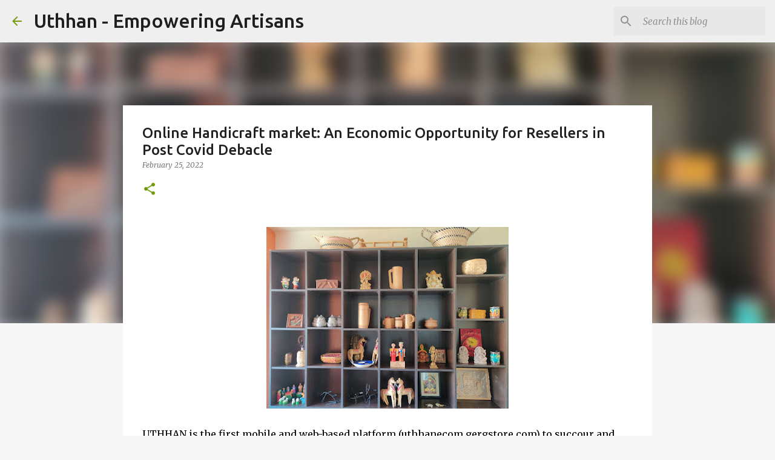

--- FILE ---
content_type: text/html; charset=UTF-8
request_url: https://www.blogger.com/video.g?token=AD6v5dwWAZcbVM5dMiRTzz5yCyPAbXRPKAD7sfCNu1zwplpj7ZbgKm_xM3hX_aNMlSwrwVAs3nyG-XxVmFrc9ClU8yh01YVRUj4pdPfHo9GtGzs00OVPB-jUBK26pHd_37MkqGz7QJQ
body_size: 413
content:
<!DOCTYPE HTML PUBLIC "-//W3C//DTD HTML 4.01//EN" "http://www.w3.org/TR/html4/strict.dtd"><html dir="ltr"><head><style type="text/css">
        body,
        .main,
        #videocontainer,
        .thumbnail-holder,
        .play-button {
          background: black;
          height: 100vh;
          margin: 0;
          overflow: hidden;
          position: absolute;
          width: 100%;
        }

        #videocontainer.type-BLOGGER_UPLOADED .thumbnail-holder {
          background-size: contain;
        }

        .thumbnail-holder {
          background-repeat: no-repeat;
          background-position: center;
          z-index: 10;
        }

        .play-button {
          background: url('https://www.gstatic.com/images/icons/material/system/1x/play_arrow_white_48dp.png') rgba(0,0,0,0.1) no-repeat center;
          cursor: pointer;
          display: block;
          z-index: 20;
        }
      </style>
<script type="text/javascript">
        var VIDEO_CONFIG = {"thumbnail":"https://i9.ytimg.com/vi_blogger/73S89uOjtQ0/1.jpg?sqp=CNz1scsGGPDEAfqGspsBBgjAAhC0AQ&rs=AMzJL3mPlkpuJMLLyM3Y91VIVuprfzMPbw","iframe_id":"BLOGGER-video-ef74bcf6e3a3b50d-1550","allow_resize":true,"streams":[{"play_url":"https://rr4---sn-q4flrnlz.googlevideo.com/videoplayback?expire=1768745820&ei=3HpsacH2MMXw_tcP4uGL0Qg&ip=3.144.190.38&id=ef74bcf6e3a3b50d&itag=18&source=blogger&xpc=Egho7Zf3LnoBAQ%3D%3D&cps=0&met=1768717020,&mh=yT&mm=31&mn=sn-q4flrnlz&ms=au&mv=u&mvi=4&pl=23&rms=au,au&susc=bl&eaua=J4u3jgVranU&mime=video/mp4&vprv=1&rqh=1&dur=89.884&lmt=1645797478401286&mt=1768716583&txp=1311224&sparams=expire,ei,ip,id,itag,source,xpc,susc,eaua,mime,vprv,rqh,dur,lmt&sig=AJfQdSswRgIhAJRrm2J6pzsxoq5yPuGh2l_ljARLHv3io4jiXXn7vqxOAiEAlbYFBhIwu4rry9_MBWjp1m0Xzt38L1YbjgkaQ20XQu0%3D&lsparams=cps,met,mh,mm,mn,ms,mv,mvi,pl,rms&lsig=APaTxxMwRQIgVKcCtXepIejJ6MMRleu9bU90dkLLEvBlzKNxaUIVO6cCIQD1FR2Jh363IuUPkvnUljnszycX22cgRhyptWgrKaBv0Q%3D%3D","format_id":18}]}
      </script></head>
<body><div class="main"><div id="videocontainer" class="type-BLOGGER_UPLOADED"><div class="thumbnail-holder"></div>
<div class="play-button"></div></div></div>
<script type="text/javascript" src="https://www.blogger.com/static/v1/jsbin/3245339219-video_compiled.js"></script>
</body></html>

--- FILE ---
content_type: text/javascript; charset=UTF-8
request_url: https://uthhanblog.blogspot.com/2022/02/online-handicraft-market-economic.html?action=getFeed&widgetId=Feed1&widgetType=Feed&responseType=js&xssi_token=AOuZoY5ci6BD9FrzQR_EeT6OfBdn-VsxwQ%3A1768717019877
body_size: 297
content:
try {
_WidgetManager._HandleControllerResult('Feed1', 'getFeed',{'status': 'ok', 'feed': {'entries': [{'title': 'Uthhan Brass Crafts: Preserving Artistry, Empowering Artisans', 'link': 'https://uthhanblog.blogspot.com/2025/06/uthhan-brass-crafts-preserving-artistry.html', 'publishedDate': '2025-06-27T07:57:00.000-07:00', 'author': 'Online Shopping'}, {'title': 'Ajrakh Modal Dupattas: A Tale of Heritage and Empowerment through Uthhan', 'link': 'https://uthhanblog.blogspot.com/2025/05/ajrakh-modal-dupattas-tale-of-heritage.html', 'publishedDate': '2025-05-08T06:57:00.000-07:00', 'author': 'Online Shopping'}, {'title': 'Discover the Magic of Indian Handicrafts with Uthhan: A Celebration of \nCraftsmanship', 'link': 'https://uthhanblog.blogspot.com/2025/04/discover-magic-of-indian-handicrafts.html', 'publishedDate': '2025-04-17T13:31:00.000-07:00', 'author': 'Online Shopping'}, {'title': 'Discover the Latest Handicraft Collections from Uthhan Empowering Artisans', 'link': 'https://uthhanblog.blogspot.com/2025/03/discover-latest-handicraft-collections.html', 'publishedDate': '2025-03-21T14:36:00.000-07:00', 'author': 'Online Shopping'}, {'title': 'Kitchenware Crafts of Uthhan directly from Indian artisans', 'link': 'https://uthhanblog.blogspot.com/2025/02/kitchenware-crafts-of-uthhan-directly.html', 'publishedDate': '2025-02-18T11:35:00.000-08:00', 'author': 'Online Shopping'}], 'title': 'Uthhan - Empowering Artisans'}});
} catch (e) {
  if (typeof log != 'undefined') {
    log('HandleControllerResult failed: ' + e);
  }
}
